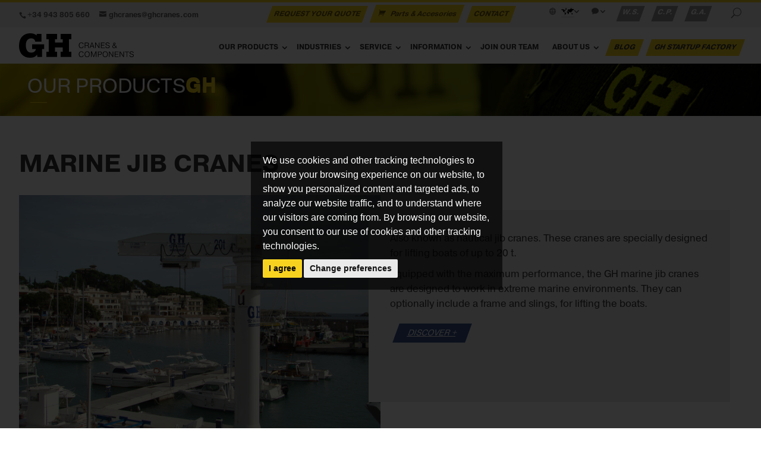

--- FILE ---
content_type: text/html; charset=UTF-8
request_url: https://www.ghcranes.com/en/our-products/marine-jib-cranes/
body_size: 7046
content:

<!DOCTYPE HTML>
<html lang="en">
<head>
    <!-- Google Tag Manager -->
<script type="text/plain" cookie-consent="tracking">(function(w,d,s,l,i){w[l]=w[l]||[];w[l].push({'gtm.start':
new Date().getTime(),event:'gtm.js'});var f=d.getElementsByTagName(s)[0],
j=d.createElement(s),dl=l!='dataLayer'?'&l='+l:'';j.async=true;j.src=
'https://www.googletagmanager.com/gtm.js?id='+i+dl;f.parentNode.insertBefore(j,f);
})(window,document,'script','dataLayer','GTM-M3NXRK2');</script>
<!-- End Google Tag Manager -->
    <meta charset="utf-8">
    <title>Marine jib cranes | Our Products | GH Cranes  </title>
    <meta name="robots" content="index, follow"/>
    <meta name="description" content="Marine jib cranes | Our Products | GH Cranes"/>
    
    
<meta property="og:type" content="article" />
<meta property="og:title" content="Marine jib cranes | Our Products | GH Cranes" />
<meta property="og:url" content="https://www.ghcranes.com/en/our-products/marine-jib-cranes" />

<meta property="og:description" content="                    Also known as nautical jib cranes. These cranes are specially designed for lifting boats of up to 20 t.         Equipped with the maximum performance, the GH marine jib..." />
<meta property="article:published_time" content="2025-12-22T15:10:13+01:00" />
<meta property="article:modified_time" content="2025-12-22T15:10:13+01:00" />
<meta property="article:author" content="https://www.ghcranes.com/en/about-us/" />

<meta property="og:site_name" content="GH Cranes" />
<meta property="og:image" content="https://www.ghcranes.com/images/web/GH-logo-2025-negro.svg" />

<meta name="twitter:site" content="@jetpack" />
<meta name="twitter:image:src" content="https://www.ghcranes.com/images/web/GH-logo-2025-negro.svg" />
<meta name="twitter:description" content="                    Also known as nautical jib cranes. These cranes are specially designed for lifting boats of up to 20 t.         Equipped with the maximum performance, the GH marine jib..." />
<meta name="twitter:title" content="Marine jib cranes | Our Products | GH Cranes" />

<meta name="twitter:card" content="summary_large_image" />

    <meta name="viewport" content="width=device-width, initial-scale=1.0">

    <link href="../../../styles/fonts.css" rel="stylesheet" type="text/css" />

    <link href="../../../scripts/bootstrap/css/bootstrap.min.css" rel="stylesheet" type="text/css" />

    
    <link href="../../../styles/fonts.css" rel="stylesheet" type="text/css" />
    
    <link href="../../../styles/custom.min.css" rel="stylesheet" type="text/css" />
    
    <link href="../../../styles/anfora.min.css" rel="stylesheet" type="text/css" />
    
    <link href="../../../styles/anfora2017.css?20260121074217" rel="stylesheet" type="text/css" />
    
    <link href="../../../styles/flags/flags.min.css" rel="stylesheet" type="text/css" />
    
    <link rel="stylesheet" type="text/css" href="../../../styles/moviles.css" media="handheld" />

    <link rel="apple-touch-icon" href="../../../images/web/icon-iphone.png" />
    <link rel="apple-touch-icon" sizes="72x72" href="../../../images/web/icon-ipad.png" />
    <link rel="apple-touch-icon" sizes="114x114" href="../../../images/web/icon-iphone4.png" /> 
    
    <link href="../../rss/" rel="alternate" type="application/rss+xml" title="rss" />
    
    <link rel="shortcut icon" type="image/x-icon" href="../../../favicon.ico">
    
    <link rel="alternate" href="https://www.ghcranes.com/es/productos/grua-pluma-marina/" hreflang="es" />
<link rel="alternate" href="https://www.ghcranes.com/en/our-products/marine-jib-cranes/" hreflang="en" />
<link rel="alternate" href="https://www.ghcranes.com/pt/produtos/grua-de-lanca-marinha/" hreflang="pt" />
<link rel="alternate" href="https://www.ghcranes.com/fr/produits/grue-a-fleche-marine/" hreflang="fr" />
<link rel="alternate" href="https://www.ghcranes.com/zh/产品/码头悬臂吊/" hreflang="zh" />
<link rel="alternate" href="https://www.ghcranes.com/cs/vyrobky/namorni-otocny-jerab/" hreflang="cs" />

    <link rel="canonical" href="https://www.ghcranes.com/en/our-products/marine-jib-cranes/index.php" />
    
<script type="application/ld+json">
{
  "@context": "https://schema.org",
  "@type": "Organization",
  "url": "https://www.ghcranes.com",
  "logo": "https://www.ghcranes.com/images/web/GH-logo-2025-negro.svg"
}
</script>    
</head>

<body id="pageBody">

<header>

        <!-- #top-header -->
		<div id="top-header">
            <div class="container clearfix">

                <!-- #et-info -->
                <div id="et-info">
                    <div class="pull-left"><span id="et-info-phone"><a href="tel:+34 943 805 660">+34 943 805 660</a></span>                    <a href="mailto:ghcranes@ghcranes.com"><span id="et-info-email">ghcranes@ghcranes.com</span></a>
                                        </div>
                </div>
                <!-- #et-info -->
                
                <!-- #et-secondary-menu -->
                <div id="et-secondary-menu">
                    <div class="cabe_sol_con"><a href="../../request-your-quote/" title="REQUEST YOUR QUOTE">REQUEST YOUR QUOTE</a>
					<a href="https://globalservice.ghcranes.com/" title="Parts & Accesories" class="et-cart-info" target="_blank"><span></span>Parts & Accesories</a>
                    <a href="../../contact/" title="CONTACT">CONTACT</a></div>
                    <ul id="et-secondary-nav" class="menu">	
                        <li class="menu-item-has-children" id="lista_unidades_mercado"><a href="#"><span id="et-info-zone" title="Area"><img src="../../../images/web/traspa.gif" class="flag flag-wo flag-actual" alt="Global" width="1" height="1"></span></a><ul class="sub-menu"><li><a href="https://www.ghcranes.com/?iso=en"><img width="1" height="1" src="../../../images/web/traspa.gif" class="flag flag-wo" alt="Global" /> Global</a></li>
<li><a href="https://spain.ghcranes.com/"><img width="1" height="1" src="../../../images/web/traspa.gif" class="flag flag-es" alt="Spain" /> Spain</a></li>
<li><a href="https://portugal.ghcranes.com/"><img width="1" height="1" src="../../../images/web/traspa.gif" class="flag flag-pt" alt="Portugal" /> Portugal</a></li>
<li><a href="https://france.ghcranes.com/"><img width="1" height="1" src="../../../images/web/traspa.gif" class="flag flag-fr" alt="France" /> France</a></li>
<li><a href="https://polska.ghcranes.com/"><img width="1" height="1" src="../../../images/web/traspa.gif" class="flag flag-pl" alt="Poland" /> Poland</a></li>
<li><a href="https://czech.ghcranes.com/"><img width="1" height="1" src="../../../images/web/traspa.gif" class="flag flag-cz" alt="Czechia" /> Czechia</a></li>
<li><a href="https://usa.ghcranes.com/"><img width="1" height="1" src="../../../images/web/traspa.gif" class="flag flag-us" alt="USA" /> USA</a></li>
<li><a href="https://colombia.ghcranes.com/"><img width="1" height="1" src="../../../images/web/traspa.gif" class="flag flag-co" alt="Colombia" /> Colombia</a></li>
<li><a href="https://peru.ghcranes.com/"><img width="1" height="1" src="../../../images/web/traspa.gif" class="flag flag-pe" alt="Peru" /> Peru</a></li>
<li><a href="https://brasil.ghcranes.com/"><img width="1" height="1" src="../../../images/web/traspa.gif" class="flag flag-br" alt="Brazil" /> Brazil</a></li>
<li><a href="https://mexico.ghcranes.com/"><img width="1" height="1" src="../../../images/web/traspa.gif" class="flag flag-mx" alt="Mexico" /> Mexico</a></li>
<li><a href="https://thailand.ghcranes.com/"><img width="1" height="1" src="../../../images/web/traspa.gif" class="flag flag-th" alt="Thailand" /> Thailand</a></li>
<li><a href="https://india.ghcranes.com/"><img width="1" height="1" src="../../../images/web/traspa.gif" class="flag flag-in" alt="India" /> India</a></li>
<li><a href="https://arabia.ghcranes.com/"><img width="1" height="1" src="../../../images/web/traspa.gif" class="flag flag-sa" alt="Arabia" /> Arabia</a></li>
<li><a href="http://www.ghsa.com.cn/"><img width="1" height="1" src="../../../images/web/traspa.gif" class="flag flag-zh" alt="China" /> China</a></li>
</ul>
</li>
                        <li class="menu-item-has-children"><a href="#"><span id="et-info-lang" title="Language"></span></a>
		<ul class="sub-menu">		<li><a href="../../../es/productos/grua-pluma-marina/" title="Spanish">ES - Spanish</a></li>
		<li><a href="../../../en/our-products/marine-jib-cranes/" title="English">EN - English</a></li>
		<li><a href="../../../pt/produtos/grua-de-lanca-marinha/" title="Portuguese">PT - Portuguese</a></li>
		<li><a href="../../../fr/produits/grue-a-fleche-marine/" title="French">FR - French</a></li>
		<li><a href="../../../zh/our-products/marine-jib-cranes/" title="Chinese">ZH - Chinese</a></li>
		<li><a href="../../../cs/vyrobky/namorni-otocny-jerab/" title="Czech">CS - Czech</a></li>
	</ul>
	</li>

                        <li class="cabe_sw_pc"><a href="https://crm.ghcranes.com/" title="Web Site">W.S.</a></li>
<li class="cabe_sw_pc"><a href="https://portal.ghcranes.com/" title="Customer Portal">C.P.</a></li>
<li class="cabe_sw_pc"><a href="https://gureartean.ghcranes.com/" title="Gure artean">G.A.</a></li>
                        <li id="et_top_search"><span id="et_search_icon"></span></li>
                    </ul>
                </div>
                <!-- #et-secondary-menu -->

                <div class="et_search_outer mt10">
                    <div class="container et_search_form_container">
                        <form role="search" method="post" class="et-search-form" action="../../searcher/">
                            <input type="search" class="et-search-field" placeholder="Search &hellip;" name="txtbus" id="txtbus" title="Search:" />
                        </form>
                        <span class="et_close_search_field"></span>
                    </div>
                </div>

            
            </div>
		</div>
        <!-- #top-header -->

        <div class="divPanel notop nobottom et_menu_container container clearfix logomenu">
           
    
                <div id="h1-logo"><a href="../../" title="Home GH Cranes & Components"><img src="../../../images/web/GH-logo-2025-negro.svg" alt="Logotipo GHSA Cranes and Components. Marine jib cranes | Our Products | GH Cranes" /></a></div>
                
                <div id="et-top-navigation">
                    <nav id="top-menu-nav" class="et_mobile_menu">
                        <ul id="top-menu" class="nav">
                            	<li id="menu-item-2" class="menu-item-has-children flecha-abajo active">
		<a href="../../our-products/" title="Our Products">Our Products</a>
		<ul class="sub-menu">
			<li id="menu-item-2"><a tabindex="-1" href="../../our-products/catalogs/" title="Catalogs">Catalogs</a></li>
			<li id="menu-item-2"><a tabindex="-1" href="../../our-products/overhead-crane/" title="Overhead crane">Overhead crane</a></li>
			<li id="menu-item-2"><a tabindex="-1" href="../../our-products/gantry-crane/" title="Gantry crane">Gantry crane</a></li>
			<li id="menu-item-2" class="active"><a tabindex="-1" href="../../our-products/marine-jib-cranes/" title="Marine jib cranes">Marine jib cranes</a></li>
			<li id="menu-item-2"><a tabindex="-1" href="../../our-products/industrial-jib-crane/" title="Industrial jib crane">Industrial jib crane</a></li>
			<li id="menu-item-2"><a tabindex="-1" href="../../our-products/automotive-marine-gantry-crane/" title="Automotive marine gantry crane">Automotive marine gantry crane</a></li>
			<li id="menu-item-2"><a tabindex="-1" href="../../our-products/industrial-automotive-gantry-crane/" title="Industrial automotive gantry crane">Industrial automotive gantry crane</a></li>
			<li id="menu-item-2"><a tabindex="-1" href="../../our-products/dry-docks/" title="Dry docks">Dry docks</a></li>
			<li id="menu-item-2"><a tabindex="-1" href="../../our-products/motorized-boat-trailer/" title="Motorized boat trailer">Motorized boat trailer</a></li>
			<li id="menu-item-2"><a tabindex="-1" href="../../our-products/crane-kits/" title="Crane kits">Crane kits</a></li>
			<li id="menu-item-2"><a tabindex="-1" href="../../our-products/hoist/" title="Hoist">Hoist</a></li>
			<li id="menu-item-2"><a tabindex="-1" href="../../our-products/built-up-hoist/" title="Built up hoist">Built up hoist</a></li>
			<li id="menu-item-2"><a tabindex="-1" href="../../our-products/end-truck-and-wheel-head/" title="End truck and wheel head">End truck and wheel head</a></li>
			<li id="menu-item-2"><a tabindex="-1" href="../../our-products/transfer-cart/" title="Transfer cart">Transfer cart</a></li>
			<li id="menu-item-2"><a tabindex="-1" href="../../our-products/technological-advantages/" title="Technological advantages">Technological advantages</a></li>
		</ul>
	</li>
	<li id="menu-item-3" class="menu-item-has-children flecha-abajo">
		<a href="../../industries/" title="Industries">Industries</a>
		<ul class="sub-menu">
			<li id="menu-item-3"><a tabindex="-1" href="../../industries/aerospace/" title="Aerospace">Aerospace</a></li>
			<li id="menu-item-3"><a tabindex="-1" href="../../industries/shipyards/" title="Shipyards">Shipyards</a></li>
			<li id="menu-item-3"><a tabindex="-1" href="../../industries/automotive/" title="Automotive">Automotive</a></li>
			<li id="menu-item-3"><a tabindex="-1" href="../../industries/steel-constructions/" title="Steel constructions">Steel constructions</a></li>
			<li id="menu-item-3"><a tabindex="-1" href="../../industries/renewable-energies/" title="Renewable energies">Renewable energies</a></li>
			<li id="menu-item-3"><a tabindex="-1" href="../../industries/railways/" title="Railways">Railways</a></li>
			<li id="menu-item-3"><a tabindex="-1" href="../../industries/foundry/" title="Foundry">Foundry</a></li>
			<li id="menu-item-3"><a tabindex="-1" href="../../industries/container-crane/" title="Container crane">Container crane</a></li>
			<li id="menu-item-3"><a tabindex="-1" href="../../industries/steel-handling/" title="Steel handling">Steel handling</a></li>
			<li id="menu-item-3"><a tabindex="-1" href="../../industries/stone-handling/" title="Stone handling">Stone handling</a></li>
			<li id="menu-item-3"><a tabindex="-1" href="../../industries/marinas/" title="Marinas">Marinas</a></li>
			<li id="menu-item-3"><a tabindex="-1" href="../../industries/public-works/" title="Public works">Public works</a></li>
			<li id="menu-item-3"><a tabindex="-1" href="../../industries/paper-mills/" title="Paper mills">Paper mills</a></li>
			<li id="menu-item-3"><a tabindex="-1" href="../../industries/concrete-precast/" title="Concrete precast">Concrete precast</a></li>
			<li id="menu-item-3"><a tabindex="-1" href="../../industries/waste-management/" title="Waste management">Waste management</a></li>
			<li id="menu-item-3"><a tabindex="-1" href="../../industries/steelworks/" title="Steelworks">Steelworks</a></li>
			<li id="menu-item-3"><a tabindex="-1" href="../../industries/mining/" title="Mining">Mining</a></li>
			<li id="menu-item-3"><a tabindex="-1" href="../../industries/other/" title="Other">Other</a></li>
		</ul>
	</li>
	<li id="menu-item-88" class="menu-item-has-children flecha-abajo">
		<a href="../../service/customer-portal/" title="Service">Service</a>
		<ul class="sub-menu">
			<li id="menu-item-88"><a tabindex="-1" href="../../service/customer-portal/" title="Customer Portal">Customer Portal</a></li>
			<li id="menu-item-88"><a tabindex="-1" href="../../service/ten-out-of-ten-services/" title="Ten out of ten services">Ten out of ten services</a></li>
			<li id="menu-item-88"><a tabindex="-1" href="../../service/gh-cranes-iot/" title="GH Cranes IOT">GH Cranes IOT</a></li>
			<li id="menu-item-88"><a tabindex="-1" href="../../service/digital-plans/" title="Digital Plans">Digital Plans</a></li>
		</ul>
	</li>
	<li id="menu-item-5" class="menu-item-has-children flecha-abajo">
		<a href="../../information/trade-shows/" title="Information">Information</a>
		<ul class="sub-menu">
			<li id="menu-item-5"><a tabindex="-1" href="../../information/trade-shows/" title="Trade Shows">Trade Shows</a></li>
			<li id="menu-item-5"><a tabindex="-1" href="../../information/videos/" title="Videos">Videos</a></li>
			<li id="menu-item-5"><a tabindex="-1" href="../../information/ghnews/" title="GH´NEWS">GH´NEWS</a></li>
			<li id="menu-item-5"><a tabindex="-1" href="../../information/rss/" title="Rss">Rss</a></li>
		</ul>
	</li>
	<li id="menu-item-11"><a class="" href="../../join-our-team/" title="JOIN OUR TEAM">JOIN OUR TEAM</a></li>
	<li id="menu-item-1" class="menu-item-has-children flecha-abajo">
		<a href="../../about-us/about-us/" title="About Us">About Us</a>
		<ul class="sub-menu">
			<li id="menu-item-1"><a tabindex="-1" href="../../about-us/about-us/" title="About Us">About Us</a></li>
			<li id="menu-item-1"><a tabindex="-1" href="../../about-us/policies-and-certification/" title="Policies and Certification">Policies and Certification</a></li>
		</ul>
	</li>
	<li id="menu-item-7" class="cabe_blog"><a class="" target="" href="https://www.ghcranes.com/blog/" title="Blog">Blog</a></li>
	<li id="menu-item-8" class="cabe_blog"><a class="" target="_blank" href="https://ghstartupfactory.com/" title="GH StartUp Factory">GH StartUp Factory</a></li>

                        </ul>
                    </nav>
                    
                    <div id="et_mobile_nav_menu">
                        <div class="mobile_nav closed">
                            <span class="select_page">Select Page</span>
                            <span class="mobile_menu_bar mobile_menu_bar_toggle"></span>
                        </div>
                    </div>	
    
                </div>
        </div>
    
		

</header>
    
    
<div id="taco_presen" data-image-src="../../../images/imgsubdominios/global.jpg"><div class="container">OUR PRODUCTS<span class="GHsombra">GH</span></div></div>


    
<div class="contentArea container">

    <div class="divPanel notop page-content">

        <div class="row">
        
        	<div class="col-md-12">
            
                <!--Edit Parent Main Content Area here-->
               <div class="col-md-12 bloque_drc" id="divMain">

                    <!--Edit Sidebar Content here-->
                    
                    <!--/End Sidebar Content -->        				
        
                    <!--Edit Main Content Area here-->
                    <h1>Marine jib cranes</h1>
<div id="texto">
<div class="capa_empresa">    
	<div class="capa_empresa_img_left"><img src="../../../fotos/grua-pluma-marina-portada.jpg" alt="Marine jib cranes - GH Cranes &amp; Components USA - Crane and hoist manufacturer" /></div>    
	<div class="capa_producto_txt_right">        
		<p>Also known as nautical jib cranes. These cranes are specially designed for lifting boats of up to 20 t.</p>        
		<p>Equipped with the maximum performance, the GH marine jib cranes are designed to work in extreme marine environments. They can optionally include a frame and slings, for lifting the boats.</p>        
		<div class="btn-descubre"><a href="https://motion.ghcranes.com/en/marine-solutions/marine-jib-cranes" target="_blank">DISCOVER +</a></div>    </div></div>
<div class="col-md-12">&nbsp;</div>
<div class="col-md-3 centrado"> <img src="../../../../fotos/iconos/plumas-marinas.png" alt="Marine jib cranes - GH Cranes &amp; Components USA - Crane and hoist manufacturer" />    
	<h3>2.5 tn - 20 tn</h3></div>
<div class="col-md-3 centrado"> <img src="../../../../fotos/iconos/plumas-marinas-2.png" alt="Marine jib cranes - GH Cranes &amp; Components USA - Crane and hoist manufacturer" />    
	<h3>reach up to 10 m.</h3></div>
<div class="col-md-3 centrado"> <img src="../../../../fotos/iconos/plumas-marinas-3.png" alt="Marine jib cranes - GH Cranes &amp; Components USA - Crane and hoist manufacturer" />    
	<h3>height  up to 15 m.</h3></div>
<div class="col-md-3 centrado"> <img src="../../../../fotos/iconos/plumas-marinas-4.png" alt="Marine jib cranes - GH Cranes &amp; Components USA - Crane and hoist manufacturer" />    
	<h3>360º rotation</h3></div>
<div class="col-md-12">&nbsp;</div>
<div class="capa_producto_txt">    
	<p>Our range of marine jib cranes have a lifting capacity ranging from 2.5 t up to 20 t, with a reach of up to 10 m.</p>    
	<p>The arm enables a rotation of 360º.</p></div>
<div class="col-md-12">&nbsp;</div>
<h3 class="h3_empresa">DEPENDING ON THE CAPACITY OF THE JIB<br />
	    WE HAVE DIFFERENT MODELS:</h3>
<div class="col-md-12">&nbsp;</div>
<div class="col-md-6 centrado">    
	<div class="fondo_gris"><a href="https://motion.ghcranes.com/en/marine-solutions/marine-jib-cranes" target="_blank"><img src="../../../../fotos/grua-pluma-marina-ligera.jpg" alt="Light marine jib cranes - GH Cranes &amp; Components USA - Crane and hoist manufacturer" />        
			<h3>Light marine jib crane</h3></a>    </div></div>
<div class="col-md-6 centrado">    
	<div class="fondo_gris"><a href="https://motion.ghcranes.com/en/marine-solutions/marine-jib-cranes" target="_blank"><img src="../../../../fotos/grua-pluma-marina-pesada.jpg" alt="Heavy marine jib cranes - GH Cranes &amp; Components USA - Crane and hoist manufacturer" />        
			<h3>Heavy marine jib crane</h3></a>    </div></div>
<div class="col-md-12">&nbsp;</div>
<div class="btn-descubre pull-right"><a href="https://motion.ghcranes.com/en" target="_blank">CONSULT OUR CONFIGURATOR</a></div>
<div class="col-md-12">&nbsp;</div>
<div class="col-md-12 sidebar bloque_drc bloque_more_info">
					<blockquote id="more-info">
						<ul class="et-social-icons">
						<li class="et-social-icon et-social-gallery"><a class="icon" href="../../industries/marine-jib-cranes/" title="Photos Industries"><span>Photos Industries</span></a></li><li class="et-social-icon et-social-document" id="emag">
				<a class="icon" onClick="javascript:informe('../../../','emags','gh-motion-marina-en-2023','en','marine-jib-cranes');" href="../../../documents/gh-motion-marina-en-2023" target="_blank" title="Interactive catalog"><span>Interactive catalog</span></a>
			</li>
						</ul>
					</blockquote>
						
				</div>
</div>
<div class="row col-md-12 bloque_productos"><p class="h2_producto cabe_sol_con centrado col-md-12">LOOKING FOR A COMPANY AND SOLUTION THAT EXCEEDS YOUR EXPECTATIONS? <br><a href="../../request-your-quote/"><small>Request a quote</small></a></p></div>
</div>

                    <!--End Main Content Area-->
                
                    <!--Edit Sidebar Content here-->
                    
                    <!--End Sidebar Content here-->

               </div>
                <!--End Parent Main Content Area here-->

            </div>
            
        </div>
        
        <div id="footerInnerSeparator"></div>
        
    </div>
    
</div>



<br /><br /><br />

	<!-- Footer -->
            <div class="capa_pie_motion"><div class="container clearfix"><div class="col-md-6"><img src="../../../images/web/logotipo_blanco.png" alt="Logo GH Cranes">
  <p>&nbsp;</p>
<p><span style="font-weight: bold;">GH marine jib cranes</span></p>
<p>&nbsp;</p>  
<p>the perfect solution for lifting boats easily, profitably and safely.</p> </div>
<div class="col-md-6"><p>&nbsp;</p><p>&nbsp;</p><p><b>For more information visit the<br><i><a href="https://motion.ghcranes.com/en" target="_blank">web GH Motion</a></i></b></p>
  <p>&nbsp;</p>
<p>CONTACT<br>Call us: +34 943 805 660<br>We are on WhatsApp: +34 649 97 50 90</p></div></div></div>
			<footer id="main-footer">

				<div id="footer-bottom">
					<div class="container clearfix">

                        <!-- #et-social-icons -->
                        <ul class="et-social-icons">
	<li class="et-social-icon et-social-linkedin">
                                <a href="http://goo.gl/NMG5B1" class="icon" target="_blank">
                                    <span>LINKEDIN</span>
                                </a>
                            </li><li class="et-social-icon et-social-facebook">
                                <a href="http://www.facebook.com/ghcranes" class="icon" target="_blank">
                                    <span>FACEBOOK</span>
                                </a>
                            </li><li class="et-social-icon et-social-twitter">
                                <a href="https://twitter.com/ghcranes" class="icon" target="_blank">
                                    <span>TWITTER</span>
                                </a>
                            </li><li class="et-social-icon et-social-youtube">
                                <a href="https://www.youtube.com/user/ghcranes" class="icon" target="_blank">
                                    <span>YOUTUBE</span>
                                </a>
                            </li>	<li class="et-social-icon et-social-rss">
                                <a href="../../rss/" class="icon" target="_blank">
                                    <span>RSS</span>
                                </a>
                            </li>
</ul>
<p class="compliance"><a href="https://whistleblowersoftware.com/secure/CanaldeCompliance-GHCRANESCOMPONENTS" target="_blank">Compliance Channel</a></p>
						 <!-- #et-social-icons -->

                        <p id="footer-info"><img src="../../../images/web/designed-to-fit-built-to-lead.png" alt="Designed to fit Built to lead"></p>
                        <blockquote id="footer-contact"><p><strong>© GH CRANES & COMPONENTS</strong></p><br>
Sede Central<br>
Apdo. 27 - B Salbatore<br>
20200 Beasain (Gipuzkoa) Spain<br>
Tel. <a href="tel:+34 943 805 660">+34 943 805 660</a><br>
Fax. +34 943 888 721<br>
<a href="mailto:ghcranes@ghcranes.com">ghcranes@ghcranes.com</a></p>
</blockquote>
                        
					</div>	<!-- .container -->
				</div>
                
			</footer> 
    <!-- /Footer -->
 	
        
      
	
    
	
    <!-- HTML5 shim and Respond.js for IE8 support of HTML5 elements and media queries -->
    <!--[if lt IE 9]>
      <script src="../../../scripts/html5shiv.min.js"></script>
      <script src="../../../scripts/respond.min.js"></script>
    <![endif]-->
    
<!-- FUNCIONES ANFORA -->
<script type="text/javascript" src="../../../js/funciones.min.js"></script>
<!-- /FUNCIONES ANFORA -->

<script src="../../../scripts/jquery.min.js" type="text/javascript"></script> 
<script src="../../../scripts/bootstrap/js/bootstrap.min.js" type="text/javascript"></script>
<script src="../../../scripts/default.js" type="text/javascript"></script>
<script type="text/plain" cookie-consent="tracking" src="../../../scripts/tapmetrik.min.js"></script>

<script type="text/javascript" src="../../../js/buscador.js"></script>

<script type="text/javascript">
	var idicook = 'en'
	var pagcook = '/en/legal-notice-and-privacy-policy/'
</script>
<script src="../../../js/cookies_lang/en.js"></script><script src="../../../js/cookie-consent.js"></script><script src="../../../js/cookies-2020.js"></script>



</body>
</html>


--- FILE ---
content_type: text/css; charset=utf-8
request_url: https://www.ghcranes.com/styles/flags/flags.min.css
body_size: 160
content:
/*!
 * Generated with CSS Flag Sprite generator (https://www.flag-sprites.com/)
 */.flag{display:inline-block;width:24px;height:24px;background:url('flags.png') no-repeat;float:left;margin-top:-5px}.flag-actual{float:right;margin-left:4px;}.flag.flag-br{background-position:-24px 0}.flag.flag-zh{background-position:-48px 0}.flag.flag-co{background-position:-72px 0}.flag.flag-cz{background-position:0 -24px}.flag.flag-es{background-position:-24px -24px}.flag.flag-fr{background-position:-48px -24px}.flag.flag-in{background-position:-72px -24px}.flag.flag-mx{background-position:0 -48px}.flag.flag-pe{background-position:-24px -48px}.flag.flag-pl{background-position:-48px -48px}.flag.flag-pt{background-position:-72px -48px}.flag.flag-ru{background-position:0 -72px}.flag.flag-sa{background-position:-24px -72px}.flag.flag-th{background-position:-48px -72px}.flag.flag-us{background-position:-72px -72px}.flag.flag-wo{background-position:0px 0px}

--- FILE ---
content_type: application/javascript; charset=utf-8
request_url: https://www.ghcranes.com/js/cookies-2020.js
body_size: 346
content:
var cc;


document.addEventListener('DOMContentLoaded', function () {
	cookieconsent.run({"notice_banner_type":"interstitial","consent_type":"express","palette":"light","language":idicook,"cookies_policy_url":pagcook,"change_preferences_selector":"#cambiarPreferencias","website_name":"ghcranes.com"});
});



document.addEventListener('cc_dialogOkPressed', function (e) {
	cc.userConsent.acceptedLevels.targeting = true;
	cc.userConsent.acceptedLevels.tracking = true;
	cc.userConsent.acceptedLevels.functionality = true;
	updateCC()
});
document.addEventListener('cc_preferencesSavePressed', function (e) {
	updateCC()
});


function updateCC(){ 
	//console.log(aa.userConsent.acceptedLevels);
	typeof gtag === 'function' && gtag('consent', 'update', {
	'ad_storage': !cc.userConsent.acceptedLevels.targeting ? 'denied' : 'granted',
	'analytics_storage': !cc.userConsent.acceptedLevels.tracking ? 'denied' : 'granted',
	'personalization_storage': !cc.userConsent.acceptedLevels.functionality ? 'denied' : 'granted'
	});
	if(typeof gtag === 'function'){
		window.dataLayer = window.dataLayer || [];
		dataLayer.push({'event': 'ccUpdate'});
	}
}
